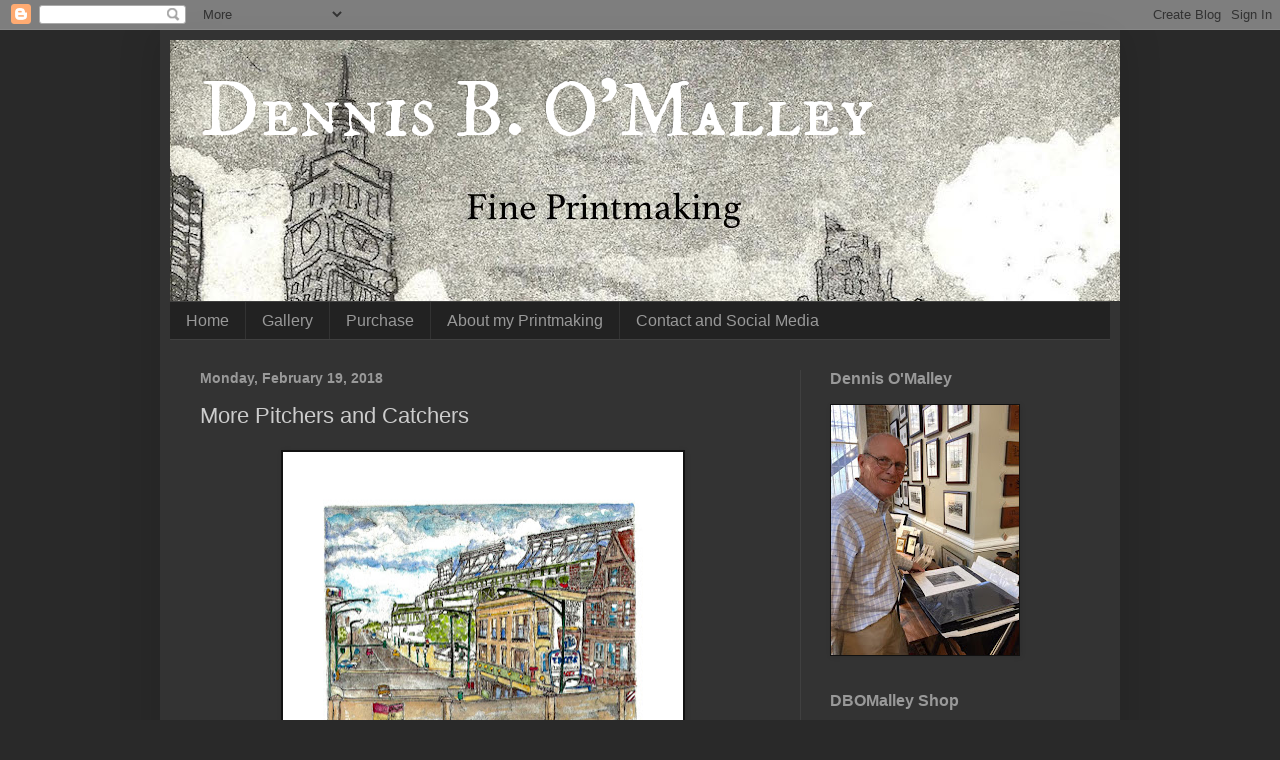

--- FILE ---
content_type: text/html; charset=UTF-8
request_url: http://www.dennisbomalley.org/2018/02/more-pitchers-and-catchers.html
body_size: 12185
content:
<!DOCTYPE html>
<html class='v2' dir='ltr' lang='en'>
<head>
<link href='https://www.blogger.com/static/v1/widgets/335934321-css_bundle_v2.css' rel='stylesheet' type='text/css'/>
<meta content='width=1100' name='viewport'/>
<meta content='text/html; charset=UTF-8' http-equiv='Content-Type'/>
<meta content='blogger' name='generator'/>
<link href='http://www.dennisbomalley.org/favicon.ico' rel='icon' type='image/x-icon'/>
<link href='http://www.dennisbomalley.org/2018/02/more-pitchers-and-catchers.html' rel='canonical'/>
<link rel="alternate" type="application/atom+xml" title="Dennis B. O&#39;Malley - Atom" href="http://www.dennisbomalley.org/feeds/posts/default" />
<link rel="alternate" type="application/rss+xml" title="Dennis B. O&#39;Malley - RSS" href="http://www.dennisbomalley.org/feeds/posts/default?alt=rss" />
<link rel="service.post" type="application/atom+xml" title="Dennis B. O&#39;Malley - Atom" href="https://www.blogger.com/feeds/5937604998101199747/posts/default" />

<link rel="alternate" type="application/atom+xml" title="Dennis B. O&#39;Malley - Atom" href="http://www.dennisbomalley.org/feeds/5719967306058426352/comments/default" />
<!--Can't find substitution for tag [blog.ieCssRetrofitLinks]-->
<link href='https://blogger.googleusercontent.com/img/b/R29vZ2xl/AVvXsEild8ASP0wNTAcPxqZJZlFk74hICmBYbRGCWithSOTh0wn61BqLsQiB57JqwMS9w6sW7z_ol1ZQ2v0jWyvfutnUNV7OYN8tHVpuPwkiTWSPYEn5_hZu5nJ5EG6xljGSLxxg2OAD1Tx653Q/s400/028+Addison+and+Sheffield++Home+of+the+Chicago+Cubs.jpg' rel='image_src'/>
<meta content='http://www.dennisbomalley.org/2018/02/more-pitchers-and-catchers.html' property='og:url'/>
<meta content='More Pitchers and Catchers' property='og:title'/>
<meta content='    Wrigley Field from the &quot;L&quot; platform at Addison and Sheffield Avenue    This etching is hand-colored and framed in walnut burl veneer 11&quot;...' property='og:description'/>
<meta content='https://blogger.googleusercontent.com/img/b/R29vZ2xl/AVvXsEild8ASP0wNTAcPxqZJZlFk74hICmBYbRGCWithSOTh0wn61BqLsQiB57JqwMS9w6sW7z_ol1ZQ2v0jWyvfutnUNV7OYN8tHVpuPwkiTWSPYEn5_hZu5nJ5EG6xljGSLxxg2OAD1Tx653Q/w1200-h630-p-k-no-nu/028+Addison+and+Sheffield++Home+of+the+Chicago+Cubs.jpg' property='og:image'/>
<title>Dennis B. O'Malley: More Pitchers and Catchers</title>
<style type='text/css'>@font-face{font-family:'IM Fell DW Pica SC';font-style:normal;font-weight:400;font-display:swap;src:url(//fonts.gstatic.com/s/imfelldwpicasc/v21/0ybjGCAu5PfqkvtGVU15aBhXz3EUrnTm_xKLM0uRGQ.woff2)format('woff2');unicode-range:U+0000-00FF,U+0131,U+0152-0153,U+02BB-02BC,U+02C6,U+02DA,U+02DC,U+0304,U+0308,U+0329,U+2000-206F,U+20AC,U+2122,U+2191,U+2193,U+2212,U+2215,U+FEFF,U+FFFD;}</style>
<style id='page-skin-1' type='text/css'><!--
/*
-----------------------------------------------
Blogger Template Style
Name:     Simple
Designer: Blogger
URL:      www.blogger.com
----------------------------------------------- */
/* Content
----------------------------------------------- */
body {
font: normal normal 16px Arial, Tahoma, Helvetica, FreeSans, sans-serif;
color: #cccccc;
background: #292929 none repeat scroll top left;
padding: 0 40px 40px 40px;
}
html body .region-inner {
min-width: 0;
max-width: 100%;
width: auto;
}
h2 {
font-size: 22px;
}
a:link {
text-decoration:none;
color: #dd7700;
}
a:visited {
text-decoration:none;
color: #cc6600;
}
a:hover {
text-decoration:underline;
color: #cc6600;
}
.body-fauxcolumn-outer .fauxcolumn-inner {
background: transparent none repeat scroll top left;
_background-image: none;
}
.body-fauxcolumn-outer .cap-top {
position: absolute;
z-index: 1;
height: 400px;
width: 100%;
}
.body-fauxcolumn-outer .cap-top .cap-left {
width: 100%;
background: transparent none repeat-x scroll top left;
_background-image: none;
}
.content-outer {
-moz-box-shadow: 0 0 40px rgba(0, 0, 0, .15);
-webkit-box-shadow: 0 0 5px rgba(0, 0, 0, .15);
-goog-ms-box-shadow: 0 0 10px #333333;
box-shadow: 0 0 40px rgba(0, 0, 0, .15);
margin-bottom: 1px;
}
.content-inner {
padding: 10px 10px;
}
.content-inner {
background-color: #333333;
}
/* Header
----------------------------------------------- */
.header-outer {
background: transparent none repeat-x scroll 0 -400px;
_background-image: none;
}
.Header h1 {
font: normal normal 80px IM Fell DW Pica SC;
color: #ffffff;
text-shadow: -1px -1px 1px rgba(0, 0, 0, .2);
}
.Header h1 a {
color: #ffffff;
}
.Header .description {
font-size: 140%;
color: #080808;
}
.header-inner .Header .titlewrapper {
padding: 22px 30px;
}
.header-inner .Header .descriptionwrapper {
padding: 0 30px;
}
/* Tabs
----------------------------------------------- */
.tabs-inner .section:first-child {
border-top: 1px solid #404040;
}
.tabs-inner .section:first-child ul {
margin-top: -1px;
border-top: 1px solid #404040;
border-left: 0 solid #404040;
border-right: 0 solid #404040;
}
.tabs-inner .widget ul {
background: #222222 none repeat-x scroll 0 -800px;
_background-image: none;
border-bottom: 1px solid #404040;
margin-top: 0;
margin-left: -30px;
margin-right: -30px;
}
.tabs-inner .widget li a {
display: inline-block;
padding: .6em 1em;
font: normal normal 16px Arial, Tahoma, Helvetica, FreeSans, sans-serif;
color: #999999;
border-left: 1px solid #333333;
border-right: 0 solid #404040;
}
.tabs-inner .widget li:first-child a {
border-left: none;
}
.tabs-inner .widget li.selected a, .tabs-inner .widget li a:hover {
color: #ffffff;
background-color: #000000;
text-decoration: none;
}
/* Columns
----------------------------------------------- */
.main-outer {
border-top: 0 solid #404040;
}
.fauxcolumn-left-outer .fauxcolumn-inner {
border-right: 1px solid #404040;
}
.fauxcolumn-right-outer .fauxcolumn-inner {
border-left: 1px solid #404040;
}
/* Headings
----------------------------------------------- */
div.widget > h2,
div.widget h2.title {
margin: 0 0 1em 0;
font: normal bold 16px Arial, Tahoma, Helvetica, FreeSans, sans-serif;
color: #999999;
}
/* Widgets
----------------------------------------------- */
.widget .zippy {
color: #999999;
text-shadow: 2px 2px 1px rgba(0, 0, 0, .1);
}
.widget .popular-posts ul {
list-style: none;
}
/* Posts
----------------------------------------------- */
h2.date-header {
font: normal bold 14px Arial, Tahoma, Helvetica, FreeSans, sans-serif;
}
.date-header span {
background-color: rgba(0, 0, 0, 0);
color: #999999;
padding: inherit;
letter-spacing: inherit;
margin: inherit;
}
.main-inner {
padding-top: 30px;
padding-bottom: 30px;
}
.main-inner .column-center-inner {
padding: 0 15px;
}
.main-inner .column-center-inner .section {
margin: 0 15px;
}
.post {
margin: 0 0 25px 0;
}
h3.post-title, .comments h4 {
font: normal normal 22px Arial, Tahoma, Helvetica, FreeSans, sans-serif;
margin: .75em 0 0;
}
.post-body {
font-size: 110%;
line-height: 1.4;
position: relative;
}
.post-body img, .post-body .tr-caption-container, .Profile img, .Image img,
.BlogList .item-thumbnail img {
padding: 0;
background: #111111;
border: 1px solid #111111;
-moz-box-shadow: 1px 1px 5px rgba(0, 0, 0, .1);
-webkit-box-shadow: 1px 1px 5px rgba(0, 0, 0, .1);
box-shadow: 1px 1px 5px rgba(0, 0, 0, .1);
}
.post-body img, .post-body .tr-caption-container {
padding: 1px;
}
.post-body .tr-caption-container {
color: #cccccc;
}
.post-body .tr-caption-container img {
padding: 0;
background: transparent;
border: none;
-moz-box-shadow: 0 0 0 rgba(0, 0, 0, .1);
-webkit-box-shadow: 0 0 0 rgba(0, 0, 0, .1);
box-shadow: 0 0 0 rgba(0, 0, 0, .1);
}
.post-header {
margin: 0 0 1.5em;
line-height: 1.6;
font-size: 90%;
}
.post-footer {
margin: 20px -2px 0;
padding: 5px 10px;
color: #888888;
background-color: #303030;
border-bottom: 1px solid #444444;
line-height: 1.6;
font-size: 90%;
}
#comments .comment-author {
padding-top: 1.5em;
border-top: 1px solid #404040;
background-position: 0 1.5em;
}
#comments .comment-author:first-child {
padding-top: 0;
border-top: none;
}
.avatar-image-container {
margin: .2em 0 0;
}
#comments .avatar-image-container img {
border: 1px solid #111111;
}
/* Comments
----------------------------------------------- */
.comments .comments-content .icon.blog-author {
background-repeat: no-repeat;
background-image: url([data-uri]);
}
.comments .comments-content .loadmore a {
border-top: 1px solid #999999;
border-bottom: 1px solid #999999;
}
.comments .comment-thread.inline-thread {
background-color: #303030;
}
.comments .continue {
border-top: 2px solid #999999;
}
/* Accents
---------------------------------------------- */
.section-columns td.columns-cell {
border-left: 1px solid #404040;
}
.blog-pager {
background: transparent none no-repeat scroll top center;
}
.blog-pager-older-link, .home-link,
.blog-pager-newer-link {
background-color: #333333;
padding: 5px;
}
.footer-outer {
border-top: 0 dashed #bbbbbb;
}
/* Mobile
----------------------------------------------- */
body.mobile  {
background-size: auto;
}
.mobile .body-fauxcolumn-outer {
background: transparent none repeat scroll top left;
}
.mobile .body-fauxcolumn-outer .cap-top {
background-size: 100% auto;
}
.mobile .content-outer {
-webkit-box-shadow: 0 0 3px rgba(0, 0, 0, .15);
box-shadow: 0 0 3px rgba(0, 0, 0, .15);
}
.mobile .tabs-inner .widget ul {
margin-left: 0;
margin-right: 0;
}
.mobile .post {
margin: 0;
}
.mobile .main-inner .column-center-inner .section {
margin: 0;
}
.mobile .date-header span {
padding: 0.1em 10px;
margin: 0 -10px;
}
.mobile h3.post-title {
margin: 0;
}
.mobile .blog-pager {
background: transparent none no-repeat scroll top center;
}
.mobile .footer-outer {
border-top: none;
}
.mobile .main-inner, .mobile .footer-inner {
background-color: #333333;
}
.mobile-index-contents {
color: #cccccc;
}
.mobile-link-button {
background-color: #dd7700;
}
.mobile-link-button a:link, .mobile-link-button a:visited {
color: #ffffff;
}
.mobile .tabs-inner .section:first-child {
border-top: none;
}
.mobile .tabs-inner .PageList .widget-content {
background-color: #000000;
color: #ffffff;
border-top: 1px solid #404040;
border-bottom: 1px solid #404040;
}
.mobile .tabs-inner .PageList .widget-content .pagelist-arrow {
border-left: 1px solid #404040;
}

--></style>
<style id='template-skin-1' type='text/css'><!--
body {
min-width: 960px;
}
.content-outer, .content-fauxcolumn-outer, .region-inner {
min-width: 960px;
max-width: 960px;
_width: 960px;
}
.main-inner .columns {
padding-left: 0;
padding-right: 310px;
}
.main-inner .fauxcolumn-center-outer {
left: 0;
right: 310px;
/* IE6 does not respect left and right together */
_width: expression(this.parentNode.offsetWidth -
parseInt("0") -
parseInt("310px") + 'px');
}
.main-inner .fauxcolumn-left-outer {
width: 0;
}
.main-inner .fauxcolumn-right-outer {
width: 310px;
}
.main-inner .column-left-outer {
width: 0;
right: 100%;
margin-left: -0;
}
.main-inner .column-right-outer {
width: 310px;
margin-right: -310px;
}
#layout {
min-width: 0;
}
#layout .content-outer {
min-width: 0;
width: 800px;
}
#layout .region-inner {
min-width: 0;
width: auto;
}
body#layout div.add_widget {
padding: 8px;
}
body#layout div.add_widget a {
margin-left: 32px;
}
--></style>
<script type='text/javascript'>
        (function(i,s,o,g,r,a,m){i['GoogleAnalyticsObject']=r;i[r]=i[r]||function(){
        (i[r].q=i[r].q||[]).push(arguments)},i[r].l=1*new Date();a=s.createElement(o),
        m=s.getElementsByTagName(o)[0];a.async=1;a.src=g;m.parentNode.insertBefore(a,m)
        })(window,document,'script','https://www.google-analytics.com/analytics.js','ga');
        ga('create', 'UA-23069770-4', 'auto', 'blogger');
        ga('blogger.send', 'pageview');
      </script>
<link href='https://www.blogger.com/dyn-css/authorization.css?targetBlogID=5937604998101199747&amp;zx=add29171-8267-41a3-9de9-85ee36af18b0' media='none' onload='if(media!=&#39;all&#39;)media=&#39;all&#39;' rel='stylesheet'/><noscript><link href='https://www.blogger.com/dyn-css/authorization.css?targetBlogID=5937604998101199747&amp;zx=add29171-8267-41a3-9de9-85ee36af18b0' rel='stylesheet'/></noscript>
<meta name='google-adsense-platform-account' content='ca-host-pub-1556223355139109'/>
<meta name='google-adsense-platform-domain' content='blogspot.com'/>

</head>
<body class='loading variant-dark'>
<div class='navbar section' id='navbar' name='Navbar'><div class='widget Navbar' data-version='1' id='Navbar1'><script type="text/javascript">
    function setAttributeOnload(object, attribute, val) {
      if(window.addEventListener) {
        window.addEventListener('load',
          function(){ object[attribute] = val; }, false);
      } else {
        window.attachEvent('onload', function(){ object[attribute] = val; });
      }
    }
  </script>
<div id="navbar-iframe-container"></div>
<script type="text/javascript" src="https://apis.google.com/js/platform.js"></script>
<script type="text/javascript">
      gapi.load("gapi.iframes:gapi.iframes.style.bubble", function() {
        if (gapi.iframes && gapi.iframes.getContext) {
          gapi.iframes.getContext().openChild({
              url: 'https://www.blogger.com/navbar/5937604998101199747?po\x3d5719967306058426352\x26origin\x3dhttp://www.dennisbomalley.org',
              where: document.getElementById("navbar-iframe-container"),
              id: "navbar-iframe"
          });
        }
      });
    </script><script type="text/javascript">
(function() {
var script = document.createElement('script');
script.type = 'text/javascript';
script.src = '//pagead2.googlesyndication.com/pagead/js/google_top_exp.js';
var head = document.getElementsByTagName('head')[0];
if (head) {
head.appendChild(script);
}})();
</script>
</div></div>
<div class='body-fauxcolumns'>
<div class='fauxcolumn-outer body-fauxcolumn-outer'>
<div class='cap-top'>
<div class='cap-left'></div>
<div class='cap-right'></div>
</div>
<div class='fauxborder-left'>
<div class='fauxborder-right'></div>
<div class='fauxcolumn-inner'>
</div>
</div>
<div class='cap-bottom'>
<div class='cap-left'></div>
<div class='cap-right'></div>
</div>
</div>
</div>
<div class='content'>
<div class='content-fauxcolumns'>
<div class='fauxcolumn-outer content-fauxcolumn-outer'>
<div class='cap-top'>
<div class='cap-left'></div>
<div class='cap-right'></div>
</div>
<div class='fauxborder-left'>
<div class='fauxborder-right'></div>
<div class='fauxcolumn-inner'>
</div>
</div>
<div class='cap-bottom'>
<div class='cap-left'></div>
<div class='cap-right'></div>
</div>
</div>
</div>
<div class='content-outer'>
<div class='content-cap-top cap-top'>
<div class='cap-left'></div>
<div class='cap-right'></div>
</div>
<div class='fauxborder-left content-fauxborder-left'>
<div class='fauxborder-right content-fauxborder-right'></div>
<div class='content-inner'>
<header>
<div class='header-outer'>
<div class='header-cap-top cap-top'>
<div class='cap-left'></div>
<div class='cap-right'></div>
</div>
<div class='fauxborder-left header-fauxborder-left'>
<div class='fauxborder-right header-fauxborder-right'></div>
<div class='region-inner header-inner'>
<div class='header section' id='header' name='Header'><div class='widget Header' data-version='1' id='Header1'>
<div id='header-inner' style='background-image: url("https://blogger.googleusercontent.com/img/b/R29vZ2xl/AVvXsEiBu0owQJSupaNgSLOnzc1oedY4trrdDYT2A5eHzsJ9WrzyfoNEGy4ev3B-Hs4TAU2K3N5yE96PHmlL9_ZcYc37HW3qp4K6ct4UkPjFQmZ7pgC1p3RG9wKwmcl7xONr6_QeAgHgzr8rhYze/s1600/Header+fourth+try.jpeg"); background-position: left; width: 950px; min-height: 261px; _height: 261px; background-repeat: no-repeat; '>
<div class='titlewrapper' style='background: transparent'>
<h1 class='title' style='background: transparent; border-width: 0px'>
<a href='http://www.dennisbomalley.org/'>
Dennis B. O'Malley
</a>
</h1>
</div>
<div class='descriptionwrapper'>
<p class='description'><span>
</span></p>
</div>
</div>
</div></div>
</div>
</div>
<div class='header-cap-bottom cap-bottom'>
<div class='cap-left'></div>
<div class='cap-right'></div>
</div>
</div>
</header>
<div class='tabs-outer'>
<div class='tabs-cap-top cap-top'>
<div class='cap-left'></div>
<div class='cap-right'></div>
</div>
<div class='fauxborder-left tabs-fauxborder-left'>
<div class='fauxborder-right tabs-fauxborder-right'></div>
<div class='region-inner tabs-inner'>
<div class='tabs section' id='crosscol' name='Cross-Column'><div class='widget LinkList' data-version='1' id='LinkList3'>
<h2>The Chicago Theater on State Street</h2>
<div class='widget-content'>
<ul>
<li><a href='http://www.dennisbomalley.org'>Home</a></li>
<li><a href='http://www.dennisbomalley.org/p/select-gallery-to-view.html'>Gallery</a></li>
<li><a href='https://www.etsy.com/shop/dennisbomalley'>Purchase</a></li>
<li><a href='http://www.dennisbomalley.org/p/about-artist.html'>About my Printmaking</a></li>
<li><a href='http://www.dennisbomalley.org/p/contact.html'>Contact and Social Media</a></li>
</ul>
<div class='clear'></div>
</div>
</div></div>
<div class='tabs no-items section' id='crosscol-overflow' name='Cross-Column 2'></div>
</div>
</div>
<div class='tabs-cap-bottom cap-bottom'>
<div class='cap-left'></div>
<div class='cap-right'></div>
</div>
</div>
<div class='main-outer'>
<div class='main-cap-top cap-top'>
<div class='cap-left'></div>
<div class='cap-right'></div>
</div>
<div class='fauxborder-left main-fauxborder-left'>
<div class='fauxborder-right main-fauxborder-right'></div>
<div class='region-inner main-inner'>
<div class='columns fauxcolumns'>
<div class='fauxcolumn-outer fauxcolumn-center-outer'>
<div class='cap-top'>
<div class='cap-left'></div>
<div class='cap-right'></div>
</div>
<div class='fauxborder-left'>
<div class='fauxborder-right'></div>
<div class='fauxcolumn-inner'>
</div>
</div>
<div class='cap-bottom'>
<div class='cap-left'></div>
<div class='cap-right'></div>
</div>
</div>
<div class='fauxcolumn-outer fauxcolumn-left-outer'>
<div class='cap-top'>
<div class='cap-left'></div>
<div class='cap-right'></div>
</div>
<div class='fauxborder-left'>
<div class='fauxborder-right'></div>
<div class='fauxcolumn-inner'>
</div>
</div>
<div class='cap-bottom'>
<div class='cap-left'></div>
<div class='cap-right'></div>
</div>
</div>
<div class='fauxcolumn-outer fauxcolumn-right-outer'>
<div class='cap-top'>
<div class='cap-left'></div>
<div class='cap-right'></div>
</div>
<div class='fauxborder-left'>
<div class='fauxborder-right'></div>
<div class='fauxcolumn-inner'>
</div>
</div>
<div class='cap-bottom'>
<div class='cap-left'></div>
<div class='cap-right'></div>
</div>
</div>
<!-- corrects IE6 width calculation -->
<div class='columns-inner'>
<div class='column-center-outer'>
<div class='column-center-inner'>
<div class='main section' id='main' name='Main'><div class='widget Blog' data-version='1' id='Blog1'>
<div class='blog-posts hfeed'>

          <div class="date-outer">
        
<h2 class='date-header'><span>Monday, February 19, 2018</span></h2>

          <div class="date-posts">
        
<div class='post-outer'>
<div class='post hentry uncustomized-post-template' itemprop='blogPost' itemscope='itemscope' itemtype='http://schema.org/BlogPosting'>
<meta content='https://blogger.googleusercontent.com/img/b/R29vZ2xl/AVvXsEild8ASP0wNTAcPxqZJZlFk74hICmBYbRGCWithSOTh0wn61BqLsQiB57JqwMS9w6sW7z_ol1ZQ2v0jWyvfutnUNV7OYN8tHVpuPwkiTWSPYEn5_hZu5nJ5EG6xljGSLxxg2OAD1Tx653Q/s400/028+Addison+and+Sheffield++Home+of+the+Chicago+Cubs.jpg' itemprop='image_url'/>
<meta content='5937604998101199747' itemprop='blogId'/>
<meta content='5719967306058426352' itemprop='postId'/>
<a name='5719967306058426352'></a>
<h3 class='post-title entry-title' itemprop='name'>
More Pitchers and Catchers
</h3>
<div class='post-header'>
<div class='post-header-line-1'></div>
</div>
<div class='post-body entry-content' id='post-body-5719967306058426352' itemprop='description articleBody'>
<div style="text-align: center;">
<a href="https://blogger.googleusercontent.com/img/b/R29vZ2xl/AVvXsEild8ASP0wNTAcPxqZJZlFk74hICmBYbRGCWithSOTh0wn61BqLsQiB57JqwMS9w6sW7z_ol1ZQ2v0jWyvfutnUNV7OYN8tHVpuPwkiTWSPYEn5_hZu5nJ5EG6xljGSLxxg2OAD1Tx653Q/s1600/028+Addison+and+Sheffield++Home+of+the+Chicago+Cubs.jpg" style="margin-left: 1em; margin-right: 1em;"><img border="0" data-original-height="1496" data-original-width="1600" height="373" src="https://blogger.googleusercontent.com/img/b/R29vZ2xl/AVvXsEild8ASP0wNTAcPxqZJZlFk74hICmBYbRGCWithSOTh0wn61BqLsQiB57JqwMS9w6sW7z_ol1ZQ2v0jWyvfutnUNV7OYN8tHVpuPwkiTWSPYEn5_hZu5nJ5EG6xljGSLxxg2OAD1Tx653Q/s400/028+Addison+and+Sheffield++Home+of+the+Chicago+Cubs.jpg" width="400" />&nbsp;</a><br />
<span style="font-family: &quot;verdana&quot; , sans-serif;"><span style="font-family: &quot;helvetica neue&quot; , &quot;arial&quot; , &quot;helvetica&quot; , sans-serif;"><b>Wrigley Field from the "L" platform at Addison and Sheffield Avenue</b>&nbsp;</span></span><br />
<span style="font-family: &quot;verdana&quot; , sans-serif;"><span style="font-family: &quot;helvetica neue&quot; , &quot;arial&quot; , &quot;helvetica&quot; , sans-serif;">This etching is hand-colored and framed in walnut burl veneer 11" x 14"</span></span><br />
<span style="font-family: &quot;verdana&quot; , sans-serif;"><span style="font-family: &quot;helvetica neue&quot; , &quot;arial&quot; , &quot;helvetica&quot; , sans-serif;"><span style="font-family: &quot;helvetica neue&quot; , &quot;arial&quot; , &quot;helvetica&quot; , sans-serif;">Pat Pieper's famous daily pregame announcement can be added</span>&nbsp;</span></span><br />
<br />
<h2>
<a href="https://blogger.googleusercontent.com/img/b/R29vZ2xl/AVvXsEjChal_np9HWfuASX74jtK4XBiiKs2pdq990EdGrPhm67ivomwPlxbIhhVtP4RWC8cfKYUVq1_7mmbWkq5ZUeYISh7rntAr3DQkPdo5bKrq7m7bEJTnq2B75pMYE9UuG6aIG0V2bMxfMrk/s1600/119++Sheffield+and+Addison+from+the+L+++Cub%2527s+Park.jpg" style="margin-left: 1em; margin-right: 1em;"><img border="0" data-original-height="1357" data-original-width="1600" height="338" src="https://blogger.googleusercontent.com/img/b/R29vZ2xl/AVvXsEjChal_np9HWfuASX74jtK4XBiiKs2pdq990EdGrPhm67ivomwPlxbIhhVtP4RWC8cfKYUVq1_7mmbWkq5ZUeYISh7rntAr3DQkPdo5bKrq7m7bEJTnq2B75pMYE9UuG6aIG0V2bMxfMrk/s400/119++Sheffield+and+Addison+from+the+L+++Cub%2527s+Park.jpg" width="400" /></a></h2>
<br />
<span style="font-family: &quot;verdana&quot; , sans-serif;"><span style="font-family: &quot;helvetica neue&quot; , &quot;arial&quot; , &quot;helvetica&quot; , sans-serif;"><span style="font-family: &quot;verdana&quot; , sans-serif;"><span style="font-family: &quot;helvetica neue&quot; , &quot;arial&quot; , &quot;helvetica&quot; , sans-serif;"><b>Chicago from the "L" platform at Addison and Sheffield Avenue</b></span></span>&nbsp;</span></span><br />
<span style="font-family: &quot;verdana&quot; , sans-serif;"><span style="font-family: &quot;helvetica neue&quot; , &quot;arial&quot; , &quot;helvetica&quot; , sans-serif;">This etching is hand-colored and framed in walnut burl veneer 9" x 12"</span></span><br />
<span style="font-family: &quot;verdana&quot; , sans-serif;"><span style="font-family: &quot;helvetica neue&quot; , &quot;arial&quot; , &quot;helvetica&quot; , sans-serif;"><span style="font-family: &quot;helvetica neue&quot; , &quot;arial&quot; , &quot;helvetica&quot; , sans-serif;">Pat Pieper's famous daily pregame announcement can be added</span></span></span><br />
<br />
<br />
<h2>
<a href="https://blogger.googleusercontent.com/img/b/R29vZ2xl/AVvXsEjvSKVKtTjydIupmvuDyR-pe1siWEcV1kxzl82vm9RnlG7N27V4V-5mon4mZBx_IIaga6a2ctWBhA3UlrLCrNAm2b8GUTujFvwbXK569yt2rMpz8_RDQXKOFmUaGrO_1OVHQPRPE7SRmic/s1600/043++Chicago+Parking+Lot+E+Home+of+the+White+Sox.jpg" style="margin-left: 1em; margin-right: 1em;"><img border="0" data-original-height="774" data-original-width="986" height="311" src="https://blogger.googleusercontent.com/img/b/R29vZ2xl/AVvXsEjvSKVKtTjydIupmvuDyR-pe1siWEcV1kxzl82vm9RnlG7N27V4V-5mon4mZBx_IIaga6a2ctWBhA3UlrLCrNAm2b8GUTujFvwbXK569yt2rMpz8_RDQXKOFmUaGrO_1OVHQPRPE7SRmic/s400/043++Chicago+Parking+Lot+E+Home+of+the+White+Sox.jpg" width="400" /></a></h2>
<span style="font-family: &quot;verdana&quot; , sans-serif;"><span style="font-family: &quot;helvetica neue&quot; , &quot;arial&quot; , &quot;helvetica&quot; , sans-serif;"> </span></span><br />
<span style="font-family: &quot;verdana&quot; , sans-serif;"><span style="font-family: &quot;helvetica neue&quot; , &quot;arial&quot; , &quot;helvetica&quot; , sans-serif;"><span style="font-family: &quot;verdana&quot; , sans-serif;"><span style="font-family: &quot;helvetica neue&quot; , &quot;arial&quot; , &quot;helvetica&quot; , sans-serif;"><span style="font-family: &quot;verdana&quot; , sans-serif;"><span style="font-family: &quot;helvetica neue&quot; , &quot;arial&quot; , &quot;helvetica&quot; , sans-serif;"><b>Chicago Parking Lot E&nbsp; Guaranteed Rate Field</b></span></span></span></span>&nbsp;</span></span><br />
<span style="font-family: &quot;verdana&quot; , sans-serif;"><span style="font-family: &quot;helvetica neue&quot; , &quot;arial&quot; , &quot;helvetica&quot; , sans-serif;"><span style="font-family: &quot;verdana&quot; , sans-serif;"><span style="font-family: &quot;helvetica neue&quot; , &quot;arial&quot; , &quot;helvetica&quot; , sans-serif;">This etching is hand-colored and framed in walnut burl veneer 9" x 12"</span></span>&nbsp;</span></span><br />
<br />
<h2>
<a href="https://blogger.googleusercontent.com/img/b/R29vZ2xl/AVvXsEjpEMrj4Gv35bzlZKIIgUs1a03BamlcJm-blGNwP4R_95IUwybbTJEAXuw-skMz22myIoh2E-5XJzwjqi7_PkAI77sDnp537XlY_u79QxWbCxSCFj2fPpUbEYqz_IwB63U16ER9zuWeyic/s1600/118+Home+of+the+Chicago+White+Sox+with+watercolor.jpg" style="margin-left: 1em; margin-right: 1em;"><img border="0" data-original-height="1280" data-original-width="1600" height="320" src="https://blogger.googleusercontent.com/img/b/R29vZ2xl/AVvXsEjpEMrj4Gv35bzlZKIIgUs1a03BamlcJm-blGNwP4R_95IUwybbTJEAXuw-skMz22myIoh2E-5XJzwjqi7_PkAI77sDnp537XlY_u79QxWbCxSCFj2fPpUbEYqz_IwB63U16ER9zuWeyic/s400/118+Home+of+the+Chicago+White+Sox+with+watercolor.jpg" width="400" />&nbsp;</a></h2>
<span style="font-family: &quot;verdana&quot; , sans-serif;"><span style="font-family: &quot;helvetica neue&quot; , &quot;arial&quot; , &quot;helvetica&quot; , sans-serif;"><span style="font-family: &quot;verdana&quot; , sans-serif;"><span style="font-family: &quot;helvetica neue&quot; , &quot;arial&quot; , &quot;helvetica&quot; , sans-serif;"><span style="font-family: &quot;verdana&quot; , sans-serif;"><span style="font-family: &quot;helvetica neue&quot; , &quot;arial&quot; , &quot;helvetica&quot; , sans-serif;"><b>Home of the Chicago White Sox Parking Lot E</b></span></span></span></span></span></span><br />
<span style="font-family: &quot;verdana&quot; , sans-serif;"><span style="font-family: &quot;helvetica neue&quot; , &quot;arial&quot; , &quot;helvetica&quot; , sans-serif;"><span style="font-family: &quot;verdana&quot; , sans-serif;"><span style="font-family: &quot;helvetica neue&quot; , &quot;arial&quot; , &quot;helvetica&quot; , sans-serif;"><span style="font-family: &quot;verdana&quot; , sans-serif;"><span style="font-family: &quot;helvetica neue&quot; , &quot;arial&quot; , &quot;helvetica&quot; , sans-serif;"><span style="font-family: &quot;verdana&quot; , sans-serif;"><span style="font-family: &quot;helvetica neue&quot; , &quot;arial&quot; , &quot;helvetica&quot; , sans-serif;">This etching is hand-colored and framed in walnut burl veneer 11" x 14"</span></span>&nbsp;</span></span></span></span></span></span> <br />
<span style="font-family: &quot;verdana&quot; , sans-serif;"><span style="font-family: &quot;helvetica neue&quot; , &quot;arial&quot; , &quot;helvetica&quot; , sans-serif;">&nbsp;</span> </span></div>
<div style='clear: both;'></div>
</div>
<div class='post-footer'>
<div class='post-footer-line post-footer-line-1'>
<span class='post-author vcard'>
</span>
<span class='post-timestamp'>
at
<meta content='http://www.dennisbomalley.org/2018/02/more-pitchers-and-catchers.html' itemprop='url'/>
<a class='timestamp-link' href='http://www.dennisbomalley.org/2018/02/more-pitchers-and-catchers.html' rel='bookmark' title='permanent link'><abbr class='published' itemprop='datePublished' title='2018-02-19T07:14:00-08:00'>7:14&#8239;AM</abbr></a>
</span>
<span class='post-comment-link'>
</span>
<span class='post-icons'>
<span class='item-control blog-admin pid-2096933181'>
<a href='https://www.blogger.com/post-edit.g?blogID=5937604998101199747&postID=5719967306058426352&from=pencil' title='Edit Post'>
<img alt='' class='icon-action' height='18' src='https://resources.blogblog.com/img/icon18_edit_allbkg.gif' width='18'/>
</a>
</span>
</span>
<div class='post-share-buttons goog-inline-block'>
</div>
</div>
<div class='post-footer-line post-footer-line-2'>
<span class='post-labels'>
Labels:
<a href='http://www.dennisbomalley.org/search/label/Chicago' rel='tag'>Chicago</a>,
<a href='http://www.dennisbomalley.org/search/label/Chicago%20Cubs' rel='tag'>Chicago Cubs</a>,
<a href='http://www.dennisbomalley.org/search/label/Comiskey%20Park' rel='tag'>Comiskey Park</a>,
<a href='http://www.dennisbomalley.org/search/label/Cubs%20Park' rel='tag'>Cubs Park</a>,
<a href='http://www.dennisbomalley.org/search/label/Etchings' rel='tag'>Etchings</a>,
<a href='http://www.dennisbomalley.org/search/label/Fine%20Art' rel='tag'>Fine Art</a>,
<a href='http://www.dennisbomalley.org/search/label/Framed%20prints' rel='tag'>Framed prints</a>,
<a href='http://www.dennisbomalley.org/search/label/Sox%20Park' rel='tag'>Sox Park</a>,
<a href='http://www.dennisbomalley.org/search/label/walnut%20burl' rel='tag'>walnut burl</a>,
<a href='http://www.dennisbomalley.org/search/label/White%20Sox' rel='tag'>White Sox</a>,
<a href='http://www.dennisbomalley.org/search/label/Wrigley%20Field' rel='tag'>Wrigley Field</a>
</span>
</div>
<div class='post-footer-line post-footer-line-3'>
<span class='post-location'>
</span>
</div>
</div>
</div>
<div class='comments' id='comments'>
<a name='comments'></a>
<h4>No comments:</h4>
<div id='Blog1_comments-block-wrapper'>
<dl class='avatar-comment-indent' id='comments-block'>
</dl>
</div>
<p class='comment-footer'>
<a href='https://www.blogger.com/comment/fullpage/post/5937604998101199747/5719967306058426352' onclick=''>Post a Comment</a>
</p>
</div>
</div>

        </div></div>
      
</div>
<div class='blog-pager' id='blog-pager'>
<span id='blog-pager-newer-link'>
<a class='blog-pager-newer-link' href='http://www.dennisbomalley.org/2018/02/pitchers-and-catchers-report.html' id='Blog1_blog-pager-newer-link' title='Newer Post'>Newer Post</a>
</span>
<span id='blog-pager-older-link'>
<a class='blog-pager-older-link' href='http://www.dennisbomalley.org/2018/02/framed-print-sample.html' id='Blog1_blog-pager-older-link' title='Older Post'>Older Post</a>
</span>
<a class='home-link' href='http://www.dennisbomalley.org/'>Home</a>
</div>
<div class='clear'></div>
<div class='post-feeds'>
<div class='feed-links'>
Subscribe to:
<a class='feed-link' href='http://www.dennisbomalley.org/feeds/5719967306058426352/comments/default' target='_blank' type='application/atom+xml'>Post Comments (Atom)</a>
</div>
</div>
</div></div>
</div>
</div>
<div class='column-left-outer'>
<div class='column-left-inner'>
<aside>
</aside>
</div>
</div>
<div class='column-right-outer'>
<div class='column-right-inner'>
<aside>
<div class='sidebar section' id='sidebar-right-1'><div class='widget Image' data-version='1' id='Image1'>
<h2>Dennis O'Malley</h2>
<div class='widget-content'>
<img alt='Dennis O&#39;Malley' height='250' id='Image1_img' src='https://blogger.googleusercontent.com/img/b/R29vZ2xl/AVvXsEhNIjMI8tdbYf6VHeHAutmmwhVZ-FRZnP_sb4aKtUmO1qkqbs5cJ7VNnYohx4TVMJKPwN1BDfzcvhIHR2aoYjzCZ3zWa7JEAWKRislJjIY8IiTHTtlfs9XFGsQCV5pDFeOgKhBmC4i-rSI/s250/13240724_10154071634922696_3391085189718478145_n.jpg' width='188'/>
<br/>
</div>
<div class='clear'></div>
</div><div class='widget Image' data-version='1' id='Image5'>
<h2>DBOMalley Shop</h2>
<div class='widget-content'>
<a href='https://www.etsy.com/shop/dennisbomalley'>
<img alt='DBOMalley Shop' height='176' id='Image5_img' src='https://www.ecommercebytes.com/wp-content/uploads/2017/06/etsy_lg.jpg' width='250'/>
</a>
<br/>
</div>
<div class='clear'></div>
</div><div class='widget Image' data-version='1' id='Image2'>
<div class='widget-content'>
<a href='http://www.chicagoprintmakers.com'>
<img alt='' height='97' id='Image2_img' src='https://blogger.googleusercontent.com/img/b/R29vZ2xl/AVvXsEjRdkm9hyphenhyphenWWwXjWD_DBLjM84TCT5jVqJFLyCuljjm4Qai2uWQYVfFHvRlk_s9j-Ci9U7QxvRew-8xD2ahHniENwtERkC-HY2J7NVTTP94NfAUlnP428LxrMjb8yR-TYvUC2i9zPrfJOd9lW/s1600/CPC+button.jpg' width='250'/>
</a>
<br/>
</div>
<div class='clear'></div>
</div><div class='widget Image' data-version='1' id='Image3'>
<div class='widget-content'>
<a href='http://www.sawbridge.com'>
<img alt='' height='97' id='Image3_img' src='https://blogger.googleusercontent.com/img/b/R29vZ2xl/AVvXsEhjfMKZXXuIxM9tTN_FK1xJ5tO8bumgxwJu-nbrKfWmUB7ZKnimeL5KVL8raD24mZydjInRbRUECKmtWj5HOcLVlzLPf5he4zZGXBip6twa-zPvtSg06XxoM00DMFYY3JM_Qtg7VvKo5H5E/s1600/Sawbridge+button.jpg' width='250'/>
</a>
<br/>
</div>
<div class='clear'></div>
</div><div class='widget Image' data-version='1' id='Image4'>
<div class='widget-content'>
<a href='https://www.hmarionartconsulting.com'>
<img alt='' height='56' id='Image4_img' src='https://blogger.googleusercontent.com/img/b/R29vZ2xl/AVvXsEgXW5bkdXcIAId0DQmQGhRYAaSjpaB1JEdnBXaIVMy0Iyt0e3oRYjrrFSefbDP1_HWxM9ClJ5hGhkDgjoN810W39kGQOQaa2vmF-MN0fSnG8RMnzjBHUrWSKJLVYKv-a6Mubt7DivRED1A/s1600/logo-2016-sm.png' width='245'/>
</a>
<br/>
</div>
<div class='clear'></div>
</div><div class='widget LinkList' data-version='1' id='LinkList2'>
<h2>Prints and Note Cards are on display for sale at these locations:</h2>
<div class='widget-content'>
<ul>
<li><a href='https://evanstonmade.org/'>Evanston Made</a></li>
<li><a href='http://www.transistorchicago.com/'>Transistor Art Gallery</a></li>
<li><a href='https://madstreetbooks.com/'>Madison Street Books</a></li>
<li><a href='https://www.mframing.com'>Masterpiece Framing</a></li>
<li><a href='http://www.squeezeboxbooks.com/'>Squeeze Box Books and Music</a></li>
<li><a href='https://www.thebookstall.com/'>The Book Stall in Winnetka</a></li>
<li><a href='https://www.rush.edu/patients-visitors/hospital-amenities/gift-and-flower-shops'>Rush University Book Shop</a></li>
<li><a href='http://www.sawbridge.com/'>Sawbridge Studios</a></li>
<li><a href='http://www.tallgrassarts.org'>Tall Grass Arts Association</a></li>
<li><a href='https://www.facebook.com/dennyprintmaker/'>O'Malley Printmaker Facebook</a></li>
</ul>
<div class='clear'></div>
</div>
</div><div class='widget LinkList' data-version='1' id='LinkList1'>
<h2>Selling Note Card sets of 8 from original etchings of the city</h2>
<div class='widget-content'>
<ul>
<li><a href='https://www.dennisbomalley.org/2020/04/chicago-note-card-sets-of-8-from.html'>Note Card Sets</a></li>
<li><a href='http://en.wikipedia.org/wiki/Printmaking'>The art of Fine Printmaking</a></li>
</ul>
<div class='clear'></div>
</div>
</div><div class='widget Text' data-version='1' id='Text2'>
<div class='widget-content'>
Please send any pricing/commission inquiries to: <a href="mailto:dennisbomallley@hotmail.com">dennisbomallley@hotmail.com</a>.
</div>
<div class='clear'></div>
</div><div class='widget TextList' data-version='1' id='TextList2'>
<h2>Current and past shows (Exhibition):</h2>
<div class='widget-content'>
<ul>
<li>Tall Grass Arts "2020 Visions" August 8 -  Sept 20, 2020</li>
<li>Bridgeport Art Center, Chicago: INsideOUT, 2018</li>
<li>Tall Grass Arts "Urban Spaces" in Park Forest, IL  April 28-June 3 2017</li>
<li>Illinois Artisans Program Exhibitor and Artist of the Month July 2009, State of Illinois Thompson Center</li>
<li>Beverly Art Center Show Chicago November &#8211;December 2015</li>
<li>Tall Grass Arts Festival August 6 thru September 18, 2016</li>
<li>Chicago Printmaker's Collaborative - Exquisite Matrix October 4, 2009  and Beyond Boundaries Art Show, October-November 2006</li>
<li>4ART Gallery Xtreme Art Show, September 2005-February 2006</li>
<li>4ART Gallery Show, Chicago, April 2005</li>
<li>Chicago Artist Coalition Annual Show - The Chicago Art Open 1998-2015</li>
<li>Illinois Artisans Program Exhibitor 2002-2007, State of Illinois Thompson Center</li>
<li>MARS Gallery Show Exhibitor, Chicago 1996-97, 2002</li>
<li>1999 CAC Cow, Cows on Parade, Michigan Avenue, Chicago</li>
</ul>
<div class='clear'></div>
</div>
</div></div>
<table border='0' cellpadding='0' cellspacing='0' class='section-columns columns-2'>
<tbody>
<tr>
<td class='first columns-cell'>
<div class='sidebar no-items section' id='sidebar-right-2-1'></div>
</td>
<td class='columns-cell'>
<div class='sidebar no-items section' id='sidebar-right-2-2'></div>
</td>
</tr>
</tbody>
</table>
<div class='sidebar section' id='sidebar-right-3'><div class='widget BlogArchive' data-version='1' id='BlogArchive1'>
<h2>News Archive</h2>
<div class='widget-content'>
<div id='ArchiveList'>
<div id='BlogArchive1_ArchiveList'>
<ul class='flat'>
<li class='archivedate'>
<a href='http://www.dennisbomalley.org/2025/08/'>August</a> (1)
      </li>
<li class='archivedate'>
<a href='http://www.dennisbomalley.org/2025/06/'>June</a> (1)
      </li>
<li class='archivedate'>
<a href='http://www.dennisbomalley.org/2024/11/'>November</a> (1)
      </li>
<li class='archivedate'>
<a href='http://www.dennisbomalley.org/2023/11/'>November</a> (1)
      </li>
<li class='archivedate'>
<a href='http://www.dennisbomalley.org/2023/02/'>February</a> (1)
      </li>
<li class='archivedate'>
<a href='http://www.dennisbomalley.org/2022/11/'>November</a> (1)
      </li>
<li class='archivedate'>
<a href='http://www.dennisbomalley.org/2022/07/'>July</a> (1)
      </li>
<li class='archivedate'>
<a href='http://www.dennisbomalley.org/2022/03/'>March</a> (1)
      </li>
<li class='archivedate'>
<a href='http://www.dennisbomalley.org/2021/11/'>November</a> (1)
      </li>
<li class='archivedate'>
<a href='http://www.dennisbomalley.org/2021/10/'>October</a> (1)
      </li>
<li class='archivedate'>
<a href='http://www.dennisbomalley.org/2021/09/'>September</a> (1)
      </li>
<li class='archivedate'>
<a href='http://www.dennisbomalley.org/2021/06/'>June</a> (2)
      </li>
<li class='archivedate'>
<a href='http://www.dennisbomalley.org/2021/02/'>February</a> (1)
      </li>
<li class='archivedate'>
<a href='http://www.dennisbomalley.org/2021/01/'>January</a> (1)
      </li>
<li class='archivedate'>
<a href='http://www.dennisbomalley.org/2020/10/'>October</a> (2)
      </li>
<li class='archivedate'>
<a href='http://www.dennisbomalley.org/2020/09/'>September</a> (2)
      </li>
<li class='archivedate'>
<a href='http://www.dennisbomalley.org/2020/08/'>August</a> (1)
      </li>
<li class='archivedate'>
<a href='http://www.dennisbomalley.org/2020/06/'>June</a> (1)
      </li>
<li class='archivedate'>
<a href='http://www.dennisbomalley.org/2020/04/'>April</a> (1)
      </li>
<li class='archivedate'>
<a href='http://www.dennisbomalley.org/2020/03/'>March</a> (1)
      </li>
<li class='archivedate'>
<a href='http://www.dennisbomalley.org/2020/02/'>February</a> (2)
      </li>
<li class='archivedate'>
<a href='http://www.dennisbomalley.org/2019/10/'>October</a> (2)
      </li>
<li class='archivedate'>
<a href='http://www.dennisbomalley.org/2019/08/'>August</a> (3)
      </li>
<li class='archivedate'>
<a href='http://www.dennisbomalley.org/2019/06/'>June</a> (4)
      </li>
<li class='archivedate'>
<a href='http://www.dennisbomalley.org/2019/05/'>May</a> (3)
      </li>
<li class='archivedate'>
<a href='http://www.dennisbomalley.org/2019/04/'>April</a> (1)
      </li>
<li class='archivedate'>
<a href='http://www.dennisbomalley.org/2019/02/'>February</a> (1)
      </li>
<li class='archivedate'>
<a href='http://www.dennisbomalley.org/2019/01/'>January</a> (1)
      </li>
<li class='archivedate'>
<a href='http://www.dennisbomalley.org/2018/11/'>November</a> (1)
      </li>
<li class='archivedate'>
<a href='http://www.dennisbomalley.org/2018/10/'>October</a> (2)
      </li>
<li class='archivedate'>
<a href='http://www.dennisbomalley.org/2018/09/'>September</a> (1)
      </li>
<li class='archivedate'>
<a href='http://www.dennisbomalley.org/2018/08/'>August</a> (1)
      </li>
<li class='archivedate'>
<a href='http://www.dennisbomalley.org/2018/05/'>May</a> (3)
      </li>
<li class='archivedate'>
<a href='http://www.dennisbomalley.org/2018/04/'>April</a> (1)
      </li>
<li class='archivedate'>
<a href='http://www.dennisbomalley.org/2018/02/'>February</a> (3)
      </li>
<li class='archivedate'>
<a href='http://www.dennisbomalley.org/2018/01/'>January</a> (1)
      </li>
<li class='archivedate'>
<a href='http://www.dennisbomalley.org/2017/12/'>December</a> (1)
      </li>
<li class='archivedate'>
<a href='http://www.dennisbomalley.org/2017/11/'>November</a> (5)
      </li>
<li class='archivedate'>
<a href='http://www.dennisbomalley.org/2017/10/'>October</a> (4)
      </li>
<li class='archivedate'>
<a href='http://www.dennisbomalley.org/2017/08/'>August</a> (2)
      </li>
<li class='archivedate'>
<a href='http://www.dennisbomalley.org/2017/07/'>July</a> (1)
      </li>
<li class='archivedate'>
<a href='http://www.dennisbomalley.org/2017/04/'>April</a> (5)
      </li>
<li class='archivedate'>
<a href='http://www.dennisbomalley.org/2017/03/'>March</a> (1)
      </li>
<li class='archivedate'>
<a href='http://www.dennisbomalley.org/2017/02/'>February</a> (1)
      </li>
<li class='archivedate'>
<a href='http://www.dennisbomalley.org/2017/01/'>January</a> (1)
      </li>
<li class='archivedate'>
<a href='http://www.dennisbomalley.org/2016/11/'>November</a> (2)
      </li>
<li class='archivedate'>
<a href='http://www.dennisbomalley.org/2016/10/'>October</a> (1)
      </li>
<li class='archivedate'>
<a href='http://www.dennisbomalley.org/2016/09/'>September</a> (4)
      </li>
<li class='archivedate'>
<a href='http://www.dennisbomalley.org/2016/08/'>August</a> (3)
      </li>
<li class='archivedate'>
<a href='http://www.dennisbomalley.org/2016/06/'>June</a> (1)
      </li>
<li class='archivedate'>
<a href='http://www.dennisbomalley.org/2016/05/'>May</a> (1)
      </li>
<li class='archivedate'>
<a href='http://www.dennisbomalley.org/2016/03/'>March</a> (2)
      </li>
<li class='archivedate'>
<a href='http://www.dennisbomalley.org/2016/02/'>February</a> (2)
      </li>
<li class='archivedate'>
<a href='http://www.dennisbomalley.org/2016/01/'>January</a> (1)
      </li>
<li class='archivedate'>
<a href='http://www.dennisbomalley.org/2015/12/'>December</a> (2)
      </li>
<li class='archivedate'>
<a href='http://www.dennisbomalley.org/2015/11/'>November</a> (2)
      </li>
<li class='archivedate'>
<a href='http://www.dennisbomalley.org/2015/10/'>October</a> (1)
      </li>
<li class='archivedate'>
<a href='http://www.dennisbomalley.org/2015/09/'>September</a> (2)
      </li>
<li class='archivedate'>
<a href='http://www.dennisbomalley.org/2015/06/'>June</a> (2)
      </li>
<li class='archivedate'>
<a href='http://www.dennisbomalley.org/2015/02/'>February</a> (2)
      </li>
<li class='archivedate'>
<a href='http://www.dennisbomalley.org/2014/12/'>December</a> (1)
      </li>
<li class='archivedate'>
<a href='http://www.dennisbomalley.org/2014/11/'>November</a> (5)
      </li>
<li class='archivedate'>
<a href='http://www.dennisbomalley.org/2014/09/'>September</a> (3)
      </li>
<li class='archivedate'>
<a href='http://www.dennisbomalley.org/2014/06/'>June</a> (2)
      </li>
<li class='archivedate'>
<a href='http://www.dennisbomalley.org/2014/02/'>February</a> (1)
      </li>
<li class='archivedate'>
<a href='http://www.dennisbomalley.org/2014/01/'>January</a> (2)
      </li>
<li class='archivedate'>
<a href='http://www.dennisbomalley.org/2013/11/'>November</a> (1)
      </li>
<li class='archivedate'>
<a href='http://www.dennisbomalley.org/2013/10/'>October</a> (2)
      </li>
<li class='archivedate'>
<a href='http://www.dennisbomalley.org/2013/08/'>August</a> (3)
      </li>
<li class='archivedate'>
<a href='http://www.dennisbomalley.org/2012/10/'>October</a> (3)
      </li>
<li class='archivedate'>
<a href='http://www.dennisbomalley.org/2012/05/'>May</a> (2)
      </li>
<li class='archivedate'>
<a href='http://www.dennisbomalley.org/2011/10/'>October</a> (1)
      </li>
<li class='archivedate'>
<a href='http://www.dennisbomalley.org/2011/06/'>June</a> (1)
      </li>
<li class='archivedate'>
<a href='http://www.dennisbomalley.org/2010/08/'>August</a> (2)
      </li>
<li class='archivedate'>
<a href='http://www.dennisbomalley.org/2010/07/'>July</a> (1)
      </li>
<li class='archivedate'>
<a href='http://www.dennisbomalley.org/2010/04/'>April</a> (2)
      </li>
<li class='archivedate'>
<a href='http://www.dennisbomalley.org/2009/10/'>October</a> (2)
      </li>
<li class='archivedate'>
<a href='http://www.dennisbomalley.org/2009/08/'>August</a> (1)
      </li>
<li class='archivedate'>
<a href='http://www.dennisbomalley.org/2009/07/'>July</a> (1)
      </li>
<li class='archivedate'>
<a href='http://www.dennisbomalley.org/2009/06/'>June</a> (1)
      </li>
<li class='archivedate'>
<a href='http://www.dennisbomalley.org/2009/05/'>May</a> (2)
      </li>
<li class='archivedate'>
<a href='http://www.dennisbomalley.org/2009/04/'>April</a> (2)
      </li>
<li class='archivedate'>
<a href='http://www.dennisbomalley.org/2009/01/'>January</a> (1)
      </li>
<li class='archivedate'>
<a href='http://www.dennisbomalley.org/2008/12/'>December</a> (3)
      </li>
<li class='archivedate'>
<a href='http://www.dennisbomalley.org/2008/09/'>September</a> (1)
      </li>
<li class='archivedate'>
<a href='http://www.dennisbomalley.org/2008/08/'>August</a> (1)
      </li>
<li class='archivedate'>
<a href='http://www.dennisbomalley.org/2007/12/'>December</a> (3)
      </li>
<li class='archivedate'>
<a href='http://www.dennisbomalley.org/2007/08/'>August</a> (2)
      </li>
<li class='archivedate'>
<a href='http://www.dennisbomalley.org/2007/06/'>June</a> (1)
      </li>
<li class='archivedate'>
<a href='http://www.dennisbomalley.org/2007/01/'>January</a> (3)
      </li>
<li class='archivedate'>
<a href='http://www.dennisbomalley.org/2004/09/'>September</a> (1)
      </li>
</ul>
</div>
</div>
<div class='clear'></div>
</div>
</div></div>
</aside>
</div>
</div>
</div>
<div style='clear: both'></div>
<!-- columns -->
</div>
<!-- main -->
</div>
</div>
<div class='main-cap-bottom cap-bottom'>
<div class='cap-left'></div>
<div class='cap-right'></div>
</div>
</div>
<footer>
<div class='footer-outer'>
<div class='footer-cap-top cap-top'>
<div class='cap-left'></div>
<div class='cap-right'></div>
</div>
<div class='fauxborder-left footer-fauxborder-left'>
<div class='fauxborder-right footer-fauxborder-right'></div>
<div class='region-inner footer-inner'>
<div class='foot no-items section' id='footer-1'></div>
<table border='0' cellpadding='0' cellspacing='0' class='section-columns columns-2'>
<tbody>
<tr>
<td class='first columns-cell'>
<div class='foot no-items section' id='footer-2-1'></div>
</td>
<td class='columns-cell'>
<div class='foot no-items section' id='footer-2-2'></div>
</td>
</tr>
</tbody>
</table>
<!-- outside of the include in order to lock Attribution widget -->
<div class='foot section' id='footer-3' name='Footer'><div class='widget Attribution' data-version='1' id='Attribution1'>
<div class='widget-content' style='text-align: center;'>
Simple theme. Powered by <a href='https://www.blogger.com' target='_blank'>Blogger</a>.
</div>
<div class='clear'></div>
</div></div>
</div>
</div>
<div class='footer-cap-bottom cap-bottom'>
<div class='cap-left'></div>
<div class='cap-right'></div>
</div>
</div>
</footer>
<!-- content -->
</div>
</div>
<div class='content-cap-bottom cap-bottom'>
<div class='cap-left'></div>
<div class='cap-right'></div>
</div>
</div>
</div>
<script type='text/javascript'>
    window.setTimeout(function() {
        document.body.className = document.body.className.replace('loading', '');
      }, 10);
  </script>

<script type="text/javascript" src="https://www.blogger.com/static/v1/widgets/2028843038-widgets.js"></script>
<script type='text/javascript'>
window['__wavt'] = 'AOuZoY7wXZcJliJjKvmj41EY60yNSvjKgw:1769639154553';_WidgetManager._Init('//www.blogger.com/rearrange?blogID\x3d5937604998101199747','//www.dennisbomalley.org/2018/02/more-pitchers-and-catchers.html','5937604998101199747');
_WidgetManager._SetDataContext([{'name': 'blog', 'data': {'blogId': '5937604998101199747', 'title': 'Dennis B. O\x27Malley', 'url': 'http://www.dennisbomalley.org/2018/02/more-pitchers-and-catchers.html', 'canonicalUrl': 'http://www.dennisbomalley.org/2018/02/more-pitchers-and-catchers.html', 'homepageUrl': 'http://www.dennisbomalley.org/', 'searchUrl': 'http://www.dennisbomalley.org/search', 'canonicalHomepageUrl': 'http://www.dennisbomalley.org/', 'blogspotFaviconUrl': 'http://www.dennisbomalley.org/favicon.ico', 'bloggerUrl': 'https://www.blogger.com', 'hasCustomDomain': true, 'httpsEnabled': true, 'enabledCommentProfileImages': true, 'gPlusViewType': 'FILTERED_POSTMOD', 'adultContent': false, 'analyticsAccountNumber': 'UA-23069770-4', 'encoding': 'UTF-8', 'locale': 'en', 'localeUnderscoreDelimited': 'en', 'languageDirection': 'ltr', 'isPrivate': false, 'isMobile': false, 'isMobileRequest': false, 'mobileClass': '', 'isPrivateBlog': false, 'isDynamicViewsAvailable': true, 'feedLinks': '\x3clink rel\x3d\x22alternate\x22 type\x3d\x22application/atom+xml\x22 title\x3d\x22Dennis B. O\x26#39;Malley - Atom\x22 href\x3d\x22http://www.dennisbomalley.org/feeds/posts/default\x22 /\x3e\n\x3clink rel\x3d\x22alternate\x22 type\x3d\x22application/rss+xml\x22 title\x3d\x22Dennis B. O\x26#39;Malley - RSS\x22 href\x3d\x22http://www.dennisbomalley.org/feeds/posts/default?alt\x3drss\x22 /\x3e\n\x3clink rel\x3d\x22service.post\x22 type\x3d\x22application/atom+xml\x22 title\x3d\x22Dennis B. O\x26#39;Malley - Atom\x22 href\x3d\x22https://www.blogger.com/feeds/5937604998101199747/posts/default\x22 /\x3e\n\n\x3clink rel\x3d\x22alternate\x22 type\x3d\x22application/atom+xml\x22 title\x3d\x22Dennis B. O\x26#39;Malley - Atom\x22 href\x3d\x22http://www.dennisbomalley.org/feeds/5719967306058426352/comments/default\x22 /\x3e\n', 'meTag': '', 'adsenseHostId': 'ca-host-pub-1556223355139109', 'adsenseHasAds': false, 'adsenseAutoAds': false, 'boqCommentIframeForm': true, 'loginRedirectParam': '', 'view': '', 'dynamicViewsCommentsSrc': '//www.blogblog.com/dynamicviews/4224c15c4e7c9321/js/comments.js', 'dynamicViewsScriptSrc': '//www.blogblog.com/dynamicviews/e590af4a5abdbc8b', 'plusOneApiSrc': 'https://apis.google.com/js/platform.js', 'disableGComments': true, 'interstitialAccepted': false, 'sharing': {'platforms': [{'name': 'Get link', 'key': 'link', 'shareMessage': 'Get link', 'target': ''}, {'name': 'Facebook', 'key': 'facebook', 'shareMessage': 'Share to Facebook', 'target': 'facebook'}, {'name': 'BlogThis!', 'key': 'blogThis', 'shareMessage': 'BlogThis!', 'target': 'blog'}, {'name': 'X', 'key': 'twitter', 'shareMessage': 'Share to X', 'target': 'twitter'}, {'name': 'Pinterest', 'key': 'pinterest', 'shareMessage': 'Share to Pinterest', 'target': 'pinterest'}, {'name': 'Email', 'key': 'email', 'shareMessage': 'Email', 'target': 'email'}], 'disableGooglePlus': true, 'googlePlusShareButtonWidth': 0, 'googlePlusBootstrap': '\x3cscript type\x3d\x22text/javascript\x22\x3ewindow.___gcfg \x3d {\x27lang\x27: \x27en\x27};\x3c/script\x3e'}, 'hasCustomJumpLinkMessage': false, 'jumpLinkMessage': 'Read more', 'pageType': 'item', 'postId': '5719967306058426352', 'postImageThumbnailUrl': 'https://blogger.googleusercontent.com/img/b/R29vZ2xl/AVvXsEild8ASP0wNTAcPxqZJZlFk74hICmBYbRGCWithSOTh0wn61BqLsQiB57JqwMS9w6sW7z_ol1ZQ2v0jWyvfutnUNV7OYN8tHVpuPwkiTWSPYEn5_hZu5nJ5EG6xljGSLxxg2OAD1Tx653Q/s72-c/028+Addison+and+Sheffield++Home+of+the+Chicago+Cubs.jpg', 'postImageUrl': 'https://blogger.googleusercontent.com/img/b/R29vZ2xl/AVvXsEild8ASP0wNTAcPxqZJZlFk74hICmBYbRGCWithSOTh0wn61BqLsQiB57JqwMS9w6sW7z_ol1ZQ2v0jWyvfutnUNV7OYN8tHVpuPwkiTWSPYEn5_hZu5nJ5EG6xljGSLxxg2OAD1Tx653Q/s400/028+Addison+and+Sheffield++Home+of+the+Chicago+Cubs.jpg', 'pageName': 'More Pitchers and Catchers', 'pageTitle': 'Dennis B. O\x27Malley: More Pitchers and Catchers'}}, {'name': 'features', 'data': {}}, {'name': 'messages', 'data': {'edit': 'Edit', 'linkCopiedToClipboard': 'Link copied to clipboard!', 'ok': 'Ok', 'postLink': 'Post Link'}}, {'name': 'template', 'data': {'name': 'Simple', 'localizedName': 'Simple', 'isResponsive': false, 'isAlternateRendering': false, 'isCustom': false, 'variant': 'dark', 'variantId': 'dark'}}, {'name': 'view', 'data': {'classic': {'name': 'classic', 'url': '?view\x3dclassic'}, 'flipcard': {'name': 'flipcard', 'url': '?view\x3dflipcard'}, 'magazine': {'name': 'magazine', 'url': '?view\x3dmagazine'}, 'mosaic': {'name': 'mosaic', 'url': '?view\x3dmosaic'}, 'sidebar': {'name': 'sidebar', 'url': '?view\x3dsidebar'}, 'snapshot': {'name': 'snapshot', 'url': '?view\x3dsnapshot'}, 'timeslide': {'name': 'timeslide', 'url': '?view\x3dtimeslide'}, 'isMobile': false, 'title': 'More Pitchers and Catchers', 'description': ' \xa0  Wrigley Field from the \x22L\x22 platform at Addison and Sheffield Avenue \xa0  This etching is hand-colored and framed in walnut burl veneer 11\x22...', 'featuredImage': 'https://blogger.googleusercontent.com/img/b/R29vZ2xl/AVvXsEild8ASP0wNTAcPxqZJZlFk74hICmBYbRGCWithSOTh0wn61BqLsQiB57JqwMS9w6sW7z_ol1ZQ2v0jWyvfutnUNV7OYN8tHVpuPwkiTWSPYEn5_hZu5nJ5EG6xljGSLxxg2OAD1Tx653Q/s400/028+Addison+and+Sheffield++Home+of+the+Chicago+Cubs.jpg', 'url': 'http://www.dennisbomalley.org/2018/02/more-pitchers-and-catchers.html', 'type': 'item', 'isSingleItem': true, 'isMultipleItems': false, 'isError': false, 'isPage': false, 'isPost': true, 'isHomepage': false, 'isArchive': false, 'isLabelSearch': false, 'postId': 5719967306058426352}}]);
_WidgetManager._RegisterWidget('_NavbarView', new _WidgetInfo('Navbar1', 'navbar', document.getElementById('Navbar1'), {}, 'displayModeFull'));
_WidgetManager._RegisterWidget('_HeaderView', new _WidgetInfo('Header1', 'header', document.getElementById('Header1'), {}, 'displayModeFull'));
_WidgetManager._RegisterWidget('_LinkListView', new _WidgetInfo('LinkList3', 'crosscol', document.getElementById('LinkList3'), {}, 'displayModeFull'));
_WidgetManager._RegisterWidget('_BlogView', new _WidgetInfo('Blog1', 'main', document.getElementById('Blog1'), {'cmtInteractionsEnabled': false, 'lightboxEnabled': true, 'lightboxModuleUrl': 'https://www.blogger.com/static/v1/jsbin/3314219954-lbx.js', 'lightboxCssUrl': 'https://www.blogger.com/static/v1/v-css/828616780-lightbox_bundle.css'}, 'displayModeFull'));
_WidgetManager._RegisterWidget('_ImageView', new _WidgetInfo('Image1', 'sidebar-right-1', document.getElementById('Image1'), {'resize': true}, 'displayModeFull'));
_WidgetManager._RegisterWidget('_ImageView', new _WidgetInfo('Image5', 'sidebar-right-1', document.getElementById('Image5'), {'resize': true}, 'displayModeFull'));
_WidgetManager._RegisterWidget('_ImageView', new _WidgetInfo('Image2', 'sidebar-right-1', document.getElementById('Image2'), {'resize': true}, 'displayModeFull'));
_WidgetManager._RegisterWidget('_ImageView', new _WidgetInfo('Image3', 'sidebar-right-1', document.getElementById('Image3'), {'resize': true}, 'displayModeFull'));
_WidgetManager._RegisterWidget('_ImageView', new _WidgetInfo('Image4', 'sidebar-right-1', document.getElementById('Image4'), {'resize': false}, 'displayModeFull'));
_WidgetManager._RegisterWidget('_LinkListView', new _WidgetInfo('LinkList2', 'sidebar-right-1', document.getElementById('LinkList2'), {}, 'displayModeFull'));
_WidgetManager._RegisterWidget('_LinkListView', new _WidgetInfo('LinkList1', 'sidebar-right-1', document.getElementById('LinkList1'), {}, 'displayModeFull'));
_WidgetManager._RegisterWidget('_TextView', new _WidgetInfo('Text2', 'sidebar-right-1', document.getElementById('Text2'), {}, 'displayModeFull'));
_WidgetManager._RegisterWidget('_TextListView', new _WidgetInfo('TextList2', 'sidebar-right-1', document.getElementById('TextList2'), {}, 'displayModeFull'));
_WidgetManager._RegisterWidget('_BlogArchiveView', new _WidgetInfo('BlogArchive1', 'sidebar-right-3', document.getElementById('BlogArchive1'), {'languageDirection': 'ltr', 'loadingMessage': 'Loading\x26hellip;'}, 'displayModeFull'));
_WidgetManager._RegisterWidget('_AttributionView', new _WidgetInfo('Attribution1', 'footer-3', document.getElementById('Attribution1'), {}, 'displayModeFull'));
</script>
</body>
</html>